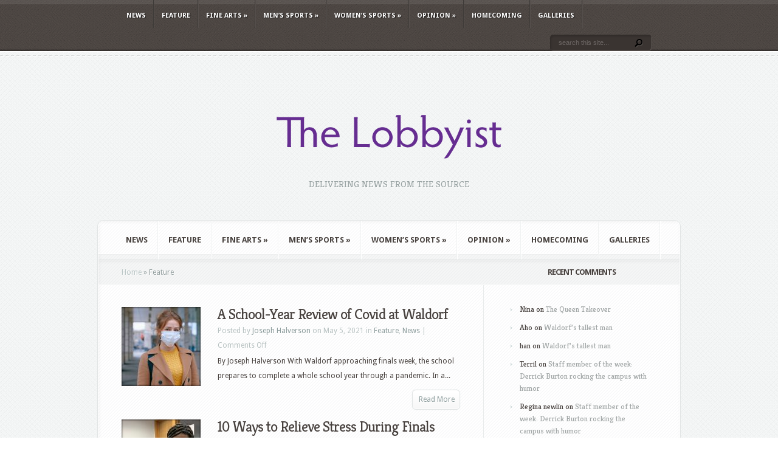

--- FILE ---
content_type: text/html; charset=UTF-8
request_url: https://lobbyist.waldorf.edu/news/feature/page/2/
body_size: 58743
content:
<!DOCTYPE html PUBLIC "-//W3C//DTD XHTML 1.0 Transitional//EN" "http://www.w3.org/TR/xhtml1/DTD/xhtml1-transitional.dtd">
<!--[if IE 6]>
<html xmlns="http://www.w3.org/1999/xhtml" id="ie6" lang="en-US">
<![endif]-->
<!--[if IE 7]>
<html xmlns="http://www.w3.org/1999/xhtml" id="ie7" lang="en-US">
<![endif]-->
<!--[if IE 8]>
<html xmlns="http://www.w3.org/1999/xhtml" id="ie8" lang="en-US">
<![endif]-->
<!--[if !(IE 6) | !(IE 7) | !(IE 8)  ]><!-->
<html xmlns="http://www.w3.org/1999/xhtml" lang="en-US">
<!--<![endif]-->
<head profile="http://gmpg.org/xfn/11">
<meta http-equiv="Content-Type" content="text/html; charset=UTF-8" />

<link rel="stylesheet" href="https://lobbyist.waldorf.edu/wp-content/themes/Aggregate/style.css" type="text/css" media="screen" />
<link rel="stylesheet" href="https://lobbyist.waldorf.edu/wp-content/themes/Aggregate/css/colorpicker.css" type="text/css" media="screen" />

<link href='https://fonts.googleapis.com/css?family=Droid+Sans:regular,bold' rel='stylesheet' type='text/css'/>
<link href='https://fonts.googleapis.com/css?family=Kreon:light,regular' rel='stylesheet' type='text/css'/>
<link rel="pingback" href="https://lobbyist.waldorf.edu/xmlrpc.php" />

<!--[if lt IE 7]>
	<link rel="stylesheet" type="text/css" href="https://lobbyist.waldorf.edu/wp-content/themes/Aggregate/css/ie6style.css" />
	<script type="text/javascript" src="https://lobbyist.waldorf.edu/wp-content/themes/Aggregate/js/DD_belatedPNG_0.0.8a-min.js"></script>
	<script type="text/javascript">DD_belatedPNG.fix('img#logo, span.overlay, a.zoom-icon, a.more-icon, #menu, #menu-right, #menu-content, ul#top-menu ul, #menu-bar, .footer-widget ul li, span.post-overlay, #content-area, .avatar-overlay, .comment-arrow, .testimonials-item-bottom, #quote, #bottom-shadow, #quote .container');</script>
<![endif]-->
<!--[if IE 7]>
	<link rel="stylesheet" type="text/css" href="https://lobbyist.waldorf.edu/wp-content/themes/Aggregate/css/ie7style.css" />
<![endif]-->
<!--[if IE 8]>
	<link rel="stylesheet" type="text/css" href="https://lobbyist.waldorf.edu/wp-content/themes/Aggregate/css/ie8style.css" />
<![endif]-->

<script type="text/javascript">
	document.documentElement.className = 'js';
</script>

<script>var et_site_url='https://lobbyist.waldorf.edu';var et_post_id='global';function et_core_page_resource_fallback(a,b){"undefined"===typeof b&&(b=a.sheet.cssRules&&0===a.sheet.cssRules.length);b&&(a.onerror=null,a.onload=null,a.href?a.href=et_site_url+"/?et_core_page_resource="+a.id+et_post_id:a.src&&(a.src=et_site_url+"/?et_core_page_resource="+a.id+et_post_id))}
</script><title>Feature | The Lobbyist</title>
<meta name='robots' content='max-image-preview:large' />
<link rel="alternate" type="application/rss+xml" title="The Lobbyist &raquo; Feed" href="https://lobbyist.waldorf.edu/feed/" />
<link rel="alternate" type="application/rss+xml" title="The Lobbyist &raquo; Comments Feed" href="https://lobbyist.waldorf.edu/comments/feed/" />
<link rel="alternate" type="application/rss+xml" title="The Lobbyist &raquo; Feature Category Feed" href="https://lobbyist.waldorf.edu/news/feature/feed/" />
<meta content="Aggregate v.3.6.8" name="generator"/><style id='wp-img-auto-sizes-contain-inline-css' type='text/css'>
img:is([sizes=auto i],[sizes^="auto," i]){contain-intrinsic-size:3000px 1500px}
/*# sourceURL=wp-img-auto-sizes-contain-inline-css */
</style>
<style id='wp-emoji-styles-inline-css' type='text/css'>

	img.wp-smiley, img.emoji {
		display: inline !important;
		border: none !important;
		box-shadow: none !important;
		height: 1em !important;
		width: 1em !important;
		margin: 0 0.07em !important;
		vertical-align: -0.1em !important;
		background: none !important;
		padding: 0 !important;
	}
/*# sourceURL=wp-emoji-styles-inline-css */
</style>
<style id='wp-block-library-inline-css' type='text/css'>
:root{--wp-block-synced-color:#7a00df;--wp-block-synced-color--rgb:122,0,223;--wp-bound-block-color:var(--wp-block-synced-color);--wp-editor-canvas-background:#ddd;--wp-admin-theme-color:#007cba;--wp-admin-theme-color--rgb:0,124,186;--wp-admin-theme-color-darker-10:#006ba1;--wp-admin-theme-color-darker-10--rgb:0,107,160.5;--wp-admin-theme-color-darker-20:#005a87;--wp-admin-theme-color-darker-20--rgb:0,90,135;--wp-admin-border-width-focus:2px}@media (min-resolution:192dpi){:root{--wp-admin-border-width-focus:1.5px}}.wp-element-button{cursor:pointer}:root .has-very-light-gray-background-color{background-color:#eee}:root .has-very-dark-gray-background-color{background-color:#313131}:root .has-very-light-gray-color{color:#eee}:root .has-very-dark-gray-color{color:#313131}:root .has-vivid-green-cyan-to-vivid-cyan-blue-gradient-background{background:linear-gradient(135deg,#00d084,#0693e3)}:root .has-purple-crush-gradient-background{background:linear-gradient(135deg,#34e2e4,#4721fb 50%,#ab1dfe)}:root .has-hazy-dawn-gradient-background{background:linear-gradient(135deg,#faaca8,#dad0ec)}:root .has-subdued-olive-gradient-background{background:linear-gradient(135deg,#fafae1,#67a671)}:root .has-atomic-cream-gradient-background{background:linear-gradient(135deg,#fdd79a,#004a59)}:root .has-nightshade-gradient-background{background:linear-gradient(135deg,#330968,#31cdcf)}:root .has-midnight-gradient-background{background:linear-gradient(135deg,#020381,#2874fc)}:root{--wp--preset--font-size--normal:16px;--wp--preset--font-size--huge:42px}.has-regular-font-size{font-size:1em}.has-larger-font-size{font-size:2.625em}.has-normal-font-size{font-size:var(--wp--preset--font-size--normal)}.has-huge-font-size{font-size:var(--wp--preset--font-size--huge)}.has-text-align-center{text-align:center}.has-text-align-left{text-align:left}.has-text-align-right{text-align:right}.has-fit-text{white-space:nowrap!important}#end-resizable-editor-section{display:none}.aligncenter{clear:both}.items-justified-left{justify-content:flex-start}.items-justified-center{justify-content:center}.items-justified-right{justify-content:flex-end}.items-justified-space-between{justify-content:space-between}.screen-reader-text{border:0;clip-path:inset(50%);height:1px;margin:-1px;overflow:hidden;padding:0;position:absolute;width:1px;word-wrap:normal!important}.screen-reader-text:focus{background-color:#ddd;clip-path:none;color:#444;display:block;font-size:1em;height:auto;left:5px;line-height:normal;padding:15px 23px 14px;text-decoration:none;top:5px;width:auto;z-index:100000}html :where(.has-border-color){border-style:solid}html :where([style*=border-top-color]){border-top-style:solid}html :where([style*=border-right-color]){border-right-style:solid}html :where([style*=border-bottom-color]){border-bottom-style:solid}html :where([style*=border-left-color]){border-left-style:solid}html :where([style*=border-width]){border-style:solid}html :where([style*=border-top-width]){border-top-style:solid}html :where([style*=border-right-width]){border-right-style:solid}html :where([style*=border-bottom-width]){border-bottom-style:solid}html :where([style*=border-left-width]){border-left-style:solid}html :where(img[class*=wp-image-]){height:auto;max-width:100%}:where(figure){margin:0 0 1em}html :where(.is-position-sticky){--wp-admin--admin-bar--position-offset:var(--wp-admin--admin-bar--height,0px)}@media screen and (max-width:600px){html :where(.is-position-sticky){--wp-admin--admin-bar--position-offset:0px}}

/*# sourceURL=wp-block-library-inline-css */
</style><style id='wp-block-image-inline-css' type='text/css'>
.wp-block-image>a,.wp-block-image>figure>a{display:inline-block}.wp-block-image img{box-sizing:border-box;height:auto;max-width:100%;vertical-align:bottom}@media not (prefers-reduced-motion){.wp-block-image img.hide{visibility:hidden}.wp-block-image img.show{animation:show-content-image .4s}}.wp-block-image[style*=border-radius] img,.wp-block-image[style*=border-radius]>a{border-radius:inherit}.wp-block-image.has-custom-border img{box-sizing:border-box}.wp-block-image.aligncenter{text-align:center}.wp-block-image.alignfull>a,.wp-block-image.alignwide>a{width:100%}.wp-block-image.alignfull img,.wp-block-image.alignwide img{height:auto;width:100%}.wp-block-image .aligncenter,.wp-block-image .alignleft,.wp-block-image .alignright,.wp-block-image.aligncenter,.wp-block-image.alignleft,.wp-block-image.alignright{display:table}.wp-block-image .aligncenter>figcaption,.wp-block-image .alignleft>figcaption,.wp-block-image .alignright>figcaption,.wp-block-image.aligncenter>figcaption,.wp-block-image.alignleft>figcaption,.wp-block-image.alignright>figcaption{caption-side:bottom;display:table-caption}.wp-block-image .alignleft{float:left;margin:.5em 1em .5em 0}.wp-block-image .alignright{float:right;margin:.5em 0 .5em 1em}.wp-block-image .aligncenter{margin-left:auto;margin-right:auto}.wp-block-image :where(figcaption){margin-bottom:1em;margin-top:.5em}.wp-block-image.is-style-circle-mask img{border-radius:9999px}@supports ((-webkit-mask-image:none) or (mask-image:none)) or (-webkit-mask-image:none){.wp-block-image.is-style-circle-mask img{border-radius:0;-webkit-mask-image:url('data:image/svg+xml;utf8,<svg viewBox="0 0 100 100" xmlns="http://www.w3.org/2000/svg"><circle cx="50" cy="50" r="50"/></svg>');mask-image:url('data:image/svg+xml;utf8,<svg viewBox="0 0 100 100" xmlns="http://www.w3.org/2000/svg"><circle cx="50" cy="50" r="50"/></svg>');mask-mode:alpha;-webkit-mask-position:center;mask-position:center;-webkit-mask-repeat:no-repeat;mask-repeat:no-repeat;-webkit-mask-size:contain;mask-size:contain}}:root :where(.wp-block-image.is-style-rounded img,.wp-block-image .is-style-rounded img){border-radius:9999px}.wp-block-image figure{margin:0}.wp-lightbox-container{display:flex;flex-direction:column;position:relative}.wp-lightbox-container img{cursor:zoom-in}.wp-lightbox-container img:hover+button{opacity:1}.wp-lightbox-container button{align-items:center;backdrop-filter:blur(16px) saturate(180%);background-color:#5a5a5a40;border:none;border-radius:4px;cursor:zoom-in;display:flex;height:20px;justify-content:center;opacity:0;padding:0;position:absolute;right:16px;text-align:center;top:16px;width:20px;z-index:100}@media not (prefers-reduced-motion){.wp-lightbox-container button{transition:opacity .2s ease}}.wp-lightbox-container button:focus-visible{outline:3px auto #5a5a5a40;outline:3px auto -webkit-focus-ring-color;outline-offset:3px}.wp-lightbox-container button:hover{cursor:pointer;opacity:1}.wp-lightbox-container button:focus{opacity:1}.wp-lightbox-container button:focus,.wp-lightbox-container button:hover,.wp-lightbox-container button:not(:hover):not(:active):not(.has-background){background-color:#5a5a5a40;border:none}.wp-lightbox-overlay{box-sizing:border-box;cursor:zoom-out;height:100vh;left:0;overflow:hidden;position:fixed;top:0;visibility:hidden;width:100%;z-index:100000}.wp-lightbox-overlay .close-button{align-items:center;cursor:pointer;display:flex;justify-content:center;min-height:40px;min-width:40px;padding:0;position:absolute;right:calc(env(safe-area-inset-right) + 16px);top:calc(env(safe-area-inset-top) + 16px);z-index:5000000}.wp-lightbox-overlay .close-button:focus,.wp-lightbox-overlay .close-button:hover,.wp-lightbox-overlay .close-button:not(:hover):not(:active):not(.has-background){background:none;border:none}.wp-lightbox-overlay .lightbox-image-container{height:var(--wp--lightbox-container-height);left:50%;overflow:hidden;position:absolute;top:50%;transform:translate(-50%,-50%);transform-origin:top left;width:var(--wp--lightbox-container-width);z-index:9999999999}.wp-lightbox-overlay .wp-block-image{align-items:center;box-sizing:border-box;display:flex;height:100%;justify-content:center;margin:0;position:relative;transform-origin:0 0;width:100%;z-index:3000000}.wp-lightbox-overlay .wp-block-image img{height:var(--wp--lightbox-image-height);min-height:var(--wp--lightbox-image-height);min-width:var(--wp--lightbox-image-width);width:var(--wp--lightbox-image-width)}.wp-lightbox-overlay .wp-block-image figcaption{display:none}.wp-lightbox-overlay button{background:none;border:none}.wp-lightbox-overlay .scrim{background-color:#fff;height:100%;opacity:.9;position:absolute;width:100%;z-index:2000000}.wp-lightbox-overlay.active{visibility:visible}@media not (prefers-reduced-motion){.wp-lightbox-overlay.active{animation:turn-on-visibility .25s both}.wp-lightbox-overlay.active img{animation:turn-on-visibility .35s both}.wp-lightbox-overlay.show-closing-animation:not(.active){animation:turn-off-visibility .35s both}.wp-lightbox-overlay.show-closing-animation:not(.active) img{animation:turn-off-visibility .25s both}.wp-lightbox-overlay.zoom.active{animation:none;opacity:1;visibility:visible}.wp-lightbox-overlay.zoom.active .lightbox-image-container{animation:lightbox-zoom-in .4s}.wp-lightbox-overlay.zoom.active .lightbox-image-container img{animation:none}.wp-lightbox-overlay.zoom.active .scrim{animation:turn-on-visibility .4s forwards}.wp-lightbox-overlay.zoom.show-closing-animation:not(.active){animation:none}.wp-lightbox-overlay.zoom.show-closing-animation:not(.active) .lightbox-image-container{animation:lightbox-zoom-out .4s}.wp-lightbox-overlay.zoom.show-closing-animation:not(.active) .lightbox-image-container img{animation:none}.wp-lightbox-overlay.zoom.show-closing-animation:not(.active) .scrim{animation:turn-off-visibility .4s forwards}}@keyframes show-content-image{0%{visibility:hidden}99%{visibility:hidden}to{visibility:visible}}@keyframes turn-on-visibility{0%{opacity:0}to{opacity:1}}@keyframes turn-off-visibility{0%{opacity:1;visibility:visible}99%{opacity:0;visibility:visible}to{opacity:0;visibility:hidden}}@keyframes lightbox-zoom-in{0%{transform:translate(calc((-100vw + var(--wp--lightbox-scrollbar-width))/2 + var(--wp--lightbox-initial-left-position)),calc(-50vh + var(--wp--lightbox-initial-top-position))) scale(var(--wp--lightbox-scale))}to{transform:translate(-50%,-50%) scale(1)}}@keyframes lightbox-zoom-out{0%{transform:translate(-50%,-50%) scale(1);visibility:visible}99%{visibility:visible}to{transform:translate(calc((-100vw + var(--wp--lightbox-scrollbar-width))/2 + var(--wp--lightbox-initial-left-position)),calc(-50vh + var(--wp--lightbox-initial-top-position))) scale(var(--wp--lightbox-scale));visibility:hidden}}
/*# sourceURL=https://lobbyist.waldorf.edu/wp-includes/blocks/image/style.min.css */
</style>
<style id='wp-block-list-inline-css' type='text/css'>
ol,ul{box-sizing:border-box}:root :where(.wp-block-list.has-background){padding:1.25em 2.375em}
/*# sourceURL=https://lobbyist.waldorf.edu/wp-includes/blocks/list/style.min.css */
</style>
<style id='wp-block-paragraph-inline-css' type='text/css'>
.is-small-text{font-size:.875em}.is-regular-text{font-size:1em}.is-large-text{font-size:2.25em}.is-larger-text{font-size:3em}.has-drop-cap:not(:focus):first-letter{float:left;font-size:8.4em;font-style:normal;font-weight:100;line-height:.68;margin:.05em .1em 0 0;text-transform:uppercase}body.rtl .has-drop-cap:not(:focus):first-letter{float:none;margin-left:.1em}p.has-drop-cap.has-background{overflow:hidden}:root :where(p.has-background){padding:1.25em 2.375em}:where(p.has-text-color:not(.has-link-color)) a{color:inherit}p.has-text-align-left[style*="writing-mode:vertical-lr"],p.has-text-align-right[style*="writing-mode:vertical-rl"]{rotate:180deg}
/*# sourceURL=https://lobbyist.waldorf.edu/wp-includes/blocks/paragraph/style.min.css */
</style>
<style id='global-styles-inline-css' type='text/css'>
:root{--wp--preset--aspect-ratio--square: 1;--wp--preset--aspect-ratio--4-3: 4/3;--wp--preset--aspect-ratio--3-4: 3/4;--wp--preset--aspect-ratio--3-2: 3/2;--wp--preset--aspect-ratio--2-3: 2/3;--wp--preset--aspect-ratio--16-9: 16/9;--wp--preset--aspect-ratio--9-16: 9/16;--wp--preset--color--black: #000000;--wp--preset--color--cyan-bluish-gray: #abb8c3;--wp--preset--color--white: #ffffff;--wp--preset--color--pale-pink: #f78da7;--wp--preset--color--vivid-red: #cf2e2e;--wp--preset--color--luminous-vivid-orange: #ff6900;--wp--preset--color--luminous-vivid-amber: #fcb900;--wp--preset--color--light-green-cyan: #7bdcb5;--wp--preset--color--vivid-green-cyan: #00d084;--wp--preset--color--pale-cyan-blue: #8ed1fc;--wp--preset--color--vivid-cyan-blue: #0693e3;--wp--preset--color--vivid-purple: #9b51e0;--wp--preset--gradient--vivid-cyan-blue-to-vivid-purple: linear-gradient(135deg,rgb(6,147,227) 0%,rgb(155,81,224) 100%);--wp--preset--gradient--light-green-cyan-to-vivid-green-cyan: linear-gradient(135deg,rgb(122,220,180) 0%,rgb(0,208,130) 100%);--wp--preset--gradient--luminous-vivid-amber-to-luminous-vivid-orange: linear-gradient(135deg,rgb(252,185,0) 0%,rgb(255,105,0) 100%);--wp--preset--gradient--luminous-vivid-orange-to-vivid-red: linear-gradient(135deg,rgb(255,105,0) 0%,rgb(207,46,46) 100%);--wp--preset--gradient--very-light-gray-to-cyan-bluish-gray: linear-gradient(135deg,rgb(238,238,238) 0%,rgb(169,184,195) 100%);--wp--preset--gradient--cool-to-warm-spectrum: linear-gradient(135deg,rgb(74,234,220) 0%,rgb(151,120,209) 20%,rgb(207,42,186) 40%,rgb(238,44,130) 60%,rgb(251,105,98) 80%,rgb(254,248,76) 100%);--wp--preset--gradient--blush-light-purple: linear-gradient(135deg,rgb(255,206,236) 0%,rgb(152,150,240) 100%);--wp--preset--gradient--blush-bordeaux: linear-gradient(135deg,rgb(254,205,165) 0%,rgb(254,45,45) 50%,rgb(107,0,62) 100%);--wp--preset--gradient--luminous-dusk: linear-gradient(135deg,rgb(255,203,112) 0%,rgb(199,81,192) 50%,rgb(65,88,208) 100%);--wp--preset--gradient--pale-ocean: linear-gradient(135deg,rgb(255,245,203) 0%,rgb(182,227,212) 50%,rgb(51,167,181) 100%);--wp--preset--gradient--electric-grass: linear-gradient(135deg,rgb(202,248,128) 0%,rgb(113,206,126) 100%);--wp--preset--gradient--midnight: linear-gradient(135deg,rgb(2,3,129) 0%,rgb(40,116,252) 100%);--wp--preset--font-size--small: 13px;--wp--preset--font-size--medium: 20px;--wp--preset--font-size--large: 36px;--wp--preset--font-size--x-large: 42px;--wp--preset--spacing--20: 0.44rem;--wp--preset--spacing--30: 0.67rem;--wp--preset--spacing--40: 1rem;--wp--preset--spacing--50: 1.5rem;--wp--preset--spacing--60: 2.25rem;--wp--preset--spacing--70: 3.38rem;--wp--preset--spacing--80: 5.06rem;--wp--preset--shadow--natural: 6px 6px 9px rgba(0, 0, 0, 0.2);--wp--preset--shadow--deep: 12px 12px 50px rgba(0, 0, 0, 0.4);--wp--preset--shadow--sharp: 6px 6px 0px rgba(0, 0, 0, 0.2);--wp--preset--shadow--outlined: 6px 6px 0px -3px rgb(255, 255, 255), 6px 6px rgb(0, 0, 0);--wp--preset--shadow--crisp: 6px 6px 0px rgb(0, 0, 0);}:where(.is-layout-flex){gap: 0.5em;}:where(.is-layout-grid){gap: 0.5em;}body .is-layout-flex{display: flex;}.is-layout-flex{flex-wrap: wrap;align-items: center;}.is-layout-flex > :is(*, div){margin: 0;}body .is-layout-grid{display: grid;}.is-layout-grid > :is(*, div){margin: 0;}:where(.wp-block-columns.is-layout-flex){gap: 2em;}:where(.wp-block-columns.is-layout-grid){gap: 2em;}:where(.wp-block-post-template.is-layout-flex){gap: 1.25em;}:where(.wp-block-post-template.is-layout-grid){gap: 1.25em;}.has-black-color{color: var(--wp--preset--color--black) !important;}.has-cyan-bluish-gray-color{color: var(--wp--preset--color--cyan-bluish-gray) !important;}.has-white-color{color: var(--wp--preset--color--white) !important;}.has-pale-pink-color{color: var(--wp--preset--color--pale-pink) !important;}.has-vivid-red-color{color: var(--wp--preset--color--vivid-red) !important;}.has-luminous-vivid-orange-color{color: var(--wp--preset--color--luminous-vivid-orange) !important;}.has-luminous-vivid-amber-color{color: var(--wp--preset--color--luminous-vivid-amber) !important;}.has-light-green-cyan-color{color: var(--wp--preset--color--light-green-cyan) !important;}.has-vivid-green-cyan-color{color: var(--wp--preset--color--vivid-green-cyan) !important;}.has-pale-cyan-blue-color{color: var(--wp--preset--color--pale-cyan-blue) !important;}.has-vivid-cyan-blue-color{color: var(--wp--preset--color--vivid-cyan-blue) !important;}.has-vivid-purple-color{color: var(--wp--preset--color--vivid-purple) !important;}.has-black-background-color{background-color: var(--wp--preset--color--black) !important;}.has-cyan-bluish-gray-background-color{background-color: var(--wp--preset--color--cyan-bluish-gray) !important;}.has-white-background-color{background-color: var(--wp--preset--color--white) !important;}.has-pale-pink-background-color{background-color: var(--wp--preset--color--pale-pink) !important;}.has-vivid-red-background-color{background-color: var(--wp--preset--color--vivid-red) !important;}.has-luminous-vivid-orange-background-color{background-color: var(--wp--preset--color--luminous-vivid-orange) !important;}.has-luminous-vivid-amber-background-color{background-color: var(--wp--preset--color--luminous-vivid-amber) !important;}.has-light-green-cyan-background-color{background-color: var(--wp--preset--color--light-green-cyan) !important;}.has-vivid-green-cyan-background-color{background-color: var(--wp--preset--color--vivid-green-cyan) !important;}.has-pale-cyan-blue-background-color{background-color: var(--wp--preset--color--pale-cyan-blue) !important;}.has-vivid-cyan-blue-background-color{background-color: var(--wp--preset--color--vivid-cyan-blue) !important;}.has-vivid-purple-background-color{background-color: var(--wp--preset--color--vivid-purple) !important;}.has-black-border-color{border-color: var(--wp--preset--color--black) !important;}.has-cyan-bluish-gray-border-color{border-color: var(--wp--preset--color--cyan-bluish-gray) !important;}.has-white-border-color{border-color: var(--wp--preset--color--white) !important;}.has-pale-pink-border-color{border-color: var(--wp--preset--color--pale-pink) !important;}.has-vivid-red-border-color{border-color: var(--wp--preset--color--vivid-red) !important;}.has-luminous-vivid-orange-border-color{border-color: var(--wp--preset--color--luminous-vivid-orange) !important;}.has-luminous-vivid-amber-border-color{border-color: var(--wp--preset--color--luminous-vivid-amber) !important;}.has-light-green-cyan-border-color{border-color: var(--wp--preset--color--light-green-cyan) !important;}.has-vivid-green-cyan-border-color{border-color: var(--wp--preset--color--vivid-green-cyan) !important;}.has-pale-cyan-blue-border-color{border-color: var(--wp--preset--color--pale-cyan-blue) !important;}.has-vivid-cyan-blue-border-color{border-color: var(--wp--preset--color--vivid-cyan-blue) !important;}.has-vivid-purple-border-color{border-color: var(--wp--preset--color--vivid-purple) !important;}.has-vivid-cyan-blue-to-vivid-purple-gradient-background{background: var(--wp--preset--gradient--vivid-cyan-blue-to-vivid-purple) !important;}.has-light-green-cyan-to-vivid-green-cyan-gradient-background{background: var(--wp--preset--gradient--light-green-cyan-to-vivid-green-cyan) !important;}.has-luminous-vivid-amber-to-luminous-vivid-orange-gradient-background{background: var(--wp--preset--gradient--luminous-vivid-amber-to-luminous-vivid-orange) !important;}.has-luminous-vivid-orange-to-vivid-red-gradient-background{background: var(--wp--preset--gradient--luminous-vivid-orange-to-vivid-red) !important;}.has-very-light-gray-to-cyan-bluish-gray-gradient-background{background: var(--wp--preset--gradient--very-light-gray-to-cyan-bluish-gray) !important;}.has-cool-to-warm-spectrum-gradient-background{background: var(--wp--preset--gradient--cool-to-warm-spectrum) !important;}.has-blush-light-purple-gradient-background{background: var(--wp--preset--gradient--blush-light-purple) !important;}.has-blush-bordeaux-gradient-background{background: var(--wp--preset--gradient--blush-bordeaux) !important;}.has-luminous-dusk-gradient-background{background: var(--wp--preset--gradient--luminous-dusk) !important;}.has-pale-ocean-gradient-background{background: var(--wp--preset--gradient--pale-ocean) !important;}.has-electric-grass-gradient-background{background: var(--wp--preset--gradient--electric-grass) !important;}.has-midnight-gradient-background{background: var(--wp--preset--gradient--midnight) !important;}.has-small-font-size{font-size: var(--wp--preset--font-size--small) !important;}.has-medium-font-size{font-size: var(--wp--preset--font-size--medium) !important;}.has-large-font-size{font-size: var(--wp--preset--font-size--large) !important;}.has-x-large-font-size{font-size: var(--wp--preset--font-size--x-large) !important;}
/*# sourceURL=global-styles-inline-css */
</style>

<style id='classic-theme-styles-inline-css' type='text/css'>
/*! This file is auto-generated */
.wp-block-button__link{color:#fff;background-color:#32373c;border-radius:9999px;box-shadow:none;text-decoration:none;padding:calc(.667em + 2px) calc(1.333em + 2px);font-size:1.125em}.wp-block-file__button{background:#32373c;color:#fff;text-decoration:none}
/*# sourceURL=/wp-includes/css/classic-themes.min.css */
</style>
<link rel='stylesheet' id='et_responsive-css' href='https://lobbyist.waldorf.edu/wp-content/themes/Aggregate/css/responsive.css?ver=6.9' type='text/css' media='all' />
<link rel='stylesheet' id='et-shortcodes-css-css' href='https://lobbyist.waldorf.edu/wp-content/themes/Aggregate/epanel/shortcodes/css/shortcodes-legacy.css?ver=3.6.8' type='text/css' media='all' />
<link rel='stylesheet' id='et-shortcodes-responsive-css-css' href='https://lobbyist.waldorf.edu/wp-content/themes/Aggregate/epanel/shortcodes/css/shortcodes_responsive.css?ver=3.6.8' type='text/css' media='all' />
<link rel='stylesheet' id='magnific_popup-css' href='https://lobbyist.waldorf.edu/wp-content/themes/Aggregate/includes/page_templates/js/magnific_popup/magnific_popup.css?ver=1.3.4' type='text/css' media='screen' />
<link rel='stylesheet' id='et_page_templates-css' href='https://lobbyist.waldorf.edu/wp-content/themes/Aggregate/includes/page_templates/page_templates.css?ver=1.8' type='text/css' media='screen' />
<script type="text/javascript" src="https://lobbyist.waldorf.edu/wp-includes/js/jquery/jquery.min.js?ver=3.7.1" id="jquery-core-js"></script>
<script type="text/javascript" src="https://lobbyist.waldorf.edu/wp-includes/js/jquery/jquery-migrate.min.js?ver=3.4.1" id="jquery-migrate-js"></script>
<script type="text/javascript" src="https://lobbyist.waldorf.edu/wp-content/themes/Aggregate/js/jquery.cycle.all.min.js?ver=1.0" id="cycle-js"></script>
<link rel="https://api.w.org/" href="https://lobbyist.waldorf.edu/wp-json/" /><link rel="alternate" title="JSON" type="application/json" href="https://lobbyist.waldorf.edu/wp-json/wp/v2/categories/3" /><link rel="EditURI" type="application/rsd+xml" title="RSD" href="https://lobbyist.waldorf.edu/xmlrpc.php?rsd" />
<meta name="generator" content="WordPress 6.9" />
<!-- used in scripts --><meta name="et_featured_auto_speed" content="7000" /><meta name="et_disable_toptier" content="0" /><meta name="et_featured_slider_pause" content="0" /><meta name="et_featured_slider_auto" content="1" /><meta name="et_theme_folder" content="https://lobbyist.waldorf.edu/wp-content/themes/Aggregate" /><meta name="viewport" content="width=device-width, initial-scale=1.0, maximum-scale=1.0, user-scalable=0" /><link id='droid_sans' href='https://fonts.googleapis.com/css?family=Droid+Sans' rel='stylesheet' type='text/css' /><style type='text/css'>body { font-family: 'Droid Sans', Arial, sans-serif !important;  }</style><style type='text/css'>body {  }</style><style type="text/css">.recentcomments a{display:inline !important;padding:0 !important;margin:0 !important;}</style>	<style type="text/css">
		#et_pt_portfolio_gallery { margin-left: -41px; margin-right: -51px; }
		.et_pt_portfolio_item { margin-left: 35px; }
		.et_portfolio_small { margin-left: -40px !important; }
		.et_portfolio_small .et_pt_portfolio_item { margin-left: 32px !important; }
		.et_portfolio_large { margin-left: -26px !important; }
		.et_portfolio_large .et_pt_portfolio_item { margin-left: 11px !important; }
	</style>

</head>
<body class="archive paged category category-feature category-3 paged-2 category-paged-2 wp-theme-Aggregate et_includes_sidebar">
		<div id="top-header">
		<div id="top-shadow"></div>
		<div id="bottom-shadow"></div>
		<div class="container clearfix">
			<a href="#" class="mobile_nav closed">Pages Navigation Menu<span></span></a>			<ul id="top-menu" class="nav"><li id="menu-item-13925" class="menu-item menu-item-type-taxonomy menu-item-object-category menu-item-13925"><a href="https://lobbyist.waldorf.edu/news/news/">News</a></li>
<li id="menu-item-13922" class="menu-item menu-item-type-taxonomy menu-item-object-category current-menu-item menu-item-13922"><a href="https://lobbyist.waldorf.edu/news/feature/" aria-current="page">Feature</a></li>
<li id="menu-item-13923" class="menu-item menu-item-type-taxonomy menu-item-object-category menu-item-has-children menu-item-13923"><a href="https://lobbyist.waldorf.edu/news/fine-arts/">Fine Arts</a>
<ul class="sub-menu">
	<li id="menu-item-13932" class="menu-item menu-item-type-taxonomy menu-item-object-category menu-item-13932"><a href="https://lobbyist.waldorf.edu/news/fine-arts/choir/">Choir</a></li>
	<li id="menu-item-13933" class="menu-item menu-item-type-taxonomy menu-item-object-category menu-item-13933"><a href="https://lobbyist.waldorf.edu/news/fine-arts/piano/">Piano</a></li>
	<li id="menu-item-13934" class="menu-item menu-item-type-taxonomy menu-item-object-category menu-item-13934"><a href="https://lobbyist.waldorf.edu/news/fine-arts/theatre/">Theatre</a></li>
</ul>
</li>
<li id="menu-item-13924" class="menu-item menu-item-type-taxonomy menu-item-object-category menu-item-has-children menu-item-13924"><a href="https://lobbyist.waldorf.edu/news/mens-sports/">Men&#8217;s Sports</a>
<ul class="sub-menu">
	<li id="menu-item-13935" class="menu-item menu-item-type-taxonomy menu-item-object-category menu-item-13935"><a href="https://lobbyist.waldorf.edu/news/mens-sports/baseball/">Baseball</a></li>
	<li id="menu-item-13942" class="menu-item menu-item-type-taxonomy menu-item-object-category menu-item-13942"><a href="https://lobbyist.waldorf.edu/news/mens-sports/soccer/">Soccer</a></li>
	<li id="menu-item-13936" class="menu-item menu-item-type-taxonomy menu-item-object-category menu-item-13936"><a href="https://lobbyist.waldorf.edu/news/mens-sports/basketball/">Basketball</a></li>
	<li id="menu-item-13937" class="menu-item menu-item-type-taxonomy menu-item-object-category menu-item-13937"><a href="https://lobbyist.waldorf.edu/news/mens-sports/bowling-2/">Bowling</a></li>
	<li id="menu-item-13938" class="menu-item menu-item-type-taxonomy menu-item-object-category menu-item-13938"><a href="https://lobbyist.waldorf.edu/news/mens-sports/cross-country-2/">Cross Country</a></li>
	<li id="menu-item-13939" class="menu-item menu-item-type-taxonomy menu-item-object-category menu-item-13939"><a href="https://lobbyist.waldorf.edu/news/mens-sports/football/">Football</a></li>
	<li id="menu-item-13940" class="menu-item menu-item-type-taxonomy menu-item-object-category menu-item-13940"><a href="https://lobbyist.waldorf.edu/news/mens-sports/golf/">Golf</a></li>
	<li id="menu-item-13941" class="menu-item menu-item-type-taxonomy menu-item-object-category menu-item-13941"><a href="https://lobbyist.waldorf.edu/news/mens-sports/hockey/">Hockey</a></li>
	<li id="menu-item-13943" class="menu-item menu-item-type-taxonomy menu-item-object-category menu-item-13943"><a href="https://lobbyist.waldorf.edu/news/mens-sports/wrestling/">Wrestling</a></li>
</ul>
</li>
<li id="menu-item-13927" class="menu-item menu-item-type-taxonomy menu-item-object-category menu-item-has-children menu-item-13927"><a href="https://lobbyist.waldorf.edu/news/womens-sports/">Women&#8217;s Sports</a>
<ul class="sub-menu">
	<li id="menu-item-13946" class="menu-item menu-item-type-taxonomy menu-item-object-category menu-item-13946"><a href="https://lobbyist.waldorf.edu/news/womens-sports/basketball-womens-sports/">Basketball</a></li>
	<li id="menu-item-13947" class="menu-item menu-item-type-taxonomy menu-item-object-category menu-item-13947"><a href="https://lobbyist.waldorf.edu/news/womens-sports/bowling/">Bowling</a></li>
	<li id="menu-item-13948" class="menu-item menu-item-type-taxonomy menu-item-object-category menu-item-13948"><a href="https://lobbyist.waldorf.edu/news/womens-sports/cheerleading/">Cheerleading</a></li>
	<li id="menu-item-13949" class="menu-item menu-item-type-taxonomy menu-item-object-category menu-item-13949"><a href="https://lobbyist.waldorf.edu/news/womens-sports/cross-country/">Cross Country</a></li>
	<li id="menu-item-13950" class="menu-item menu-item-type-taxonomy menu-item-object-category menu-item-13950"><a href="https://lobbyist.waldorf.edu/news/womens-sports/golf-womens-sports/">Golf</a></li>
	<li id="menu-item-13951" class="menu-item menu-item-type-taxonomy menu-item-object-category menu-item-13951"><a href="https://lobbyist.waldorf.edu/news/womens-sports/soccer-womens-sports/">Soccer</a></li>
	<li id="menu-item-13952" class="menu-item menu-item-type-taxonomy menu-item-object-category menu-item-13952"><a href="https://lobbyist.waldorf.edu/news/womens-sports/softball/">Softball</a></li>
	<li id="menu-item-13953" class="menu-item menu-item-type-taxonomy menu-item-object-category menu-item-13953"><a href="https://lobbyist.waldorf.edu/news/womens-sports/volleyball/">Volleyball</a></li>
	<li id="menu-item-13954" class="menu-item menu-item-type-taxonomy menu-item-object-category menu-item-13954"><a href="https://lobbyist.waldorf.edu/news/womens-sports/wrestling-2/">Wrestling</a></li>
</ul>
</li>
<li id="menu-item-13926" class="menu-item menu-item-type-taxonomy menu-item-object-category menu-item-has-children menu-item-13926"><a href="https://lobbyist.waldorf.edu/news/opinion/">Opinion</a>
<ul class="sub-menu">
	<li id="menu-item-13944" class="menu-item menu-item-type-taxonomy menu-item-object-category menu-item-13944"><a href="https://lobbyist.waldorf.edu/news/opinion/reviews-opinion/">Reviews</a></li>
	<li id="menu-item-13945" class="menu-item menu-item-type-taxonomy menu-item-object-category menu-item-13945"><a href="https://lobbyist.waldorf.edu/news/opinion/top-10-opinion/">Top 10</a></li>
</ul>
</li>
<li id="menu-item-13955" class="menu-item menu-item-type-taxonomy menu-item-object-category menu-item-13955"><a href="https://lobbyist.waldorf.edu/news/homecoming/">Homecoming</a></li>
<li id="menu-item-13957" class="menu-item menu-item-type-taxonomy menu-item-object-category menu-item-13957"><a href="https://lobbyist.waldorf.edu/news/galleries/">Galleries</a></li>
</ul>
			<div id="search-form">
				<form method="get" id="searchform" action="https://lobbyist.waldorf.edu//">
					<input type="text" value="search this site..." name="s" id="searchinput" />
					<input type="image" src="https://lobbyist.waldorf.edu/wp-content/themes/Aggregate/images/search_btn.png" id="searchsubmit" />
				</form>
			</div> <!-- end #search-form -->
		</div> <!-- end .container -->
	</div> <!-- end #top-header -->

	<div id="content-area">
		<div id="content-top-light">
			<div id="top-stitch"></div>
			<div class="container">
				<div id="logo-area">
					<a href="https://lobbyist.waldorf.edu/">
												<img src="http://lobbyist.waldorf.edu/wp-content/uploads/The-Lobbyist-Logo-1.png" alt="The Lobbyist" id="logo"/>
					</a>
					<p id="slogan">Delivering News From The Source</p>
									</div> <!-- end #logo-area -->
				<div id="content">
					<div id="inner-border">
						<div id="content-shadow">
							<div id="content-top-shadow">
								<div id="content-bottom-shadow">
									<div id="second-menu" class="clearfix">
										<a href="#" class="mobile_nav closed">Categories Navigation Menu<span></span></a>										<ul id="secondary-menu" class="nav"><li class="menu-item menu-item-type-taxonomy menu-item-object-category menu-item-13925"><a href="https://lobbyist.waldorf.edu/news/news/">News</a></li>
<li class="menu-item menu-item-type-taxonomy menu-item-object-category current-menu-item menu-item-13922"><a href="https://lobbyist.waldorf.edu/news/feature/" aria-current="page">Feature</a></li>
<li class="menu-item menu-item-type-taxonomy menu-item-object-category menu-item-has-children menu-item-13923"><a href="https://lobbyist.waldorf.edu/news/fine-arts/">Fine Arts</a>
<ul class="sub-menu">
	<li class="menu-item menu-item-type-taxonomy menu-item-object-category menu-item-13932"><a href="https://lobbyist.waldorf.edu/news/fine-arts/choir/">Choir</a></li>
	<li class="menu-item menu-item-type-taxonomy menu-item-object-category menu-item-13933"><a href="https://lobbyist.waldorf.edu/news/fine-arts/piano/">Piano</a></li>
	<li class="menu-item menu-item-type-taxonomy menu-item-object-category menu-item-13934"><a href="https://lobbyist.waldorf.edu/news/fine-arts/theatre/">Theatre</a></li>
</ul>
</li>
<li class="menu-item menu-item-type-taxonomy menu-item-object-category menu-item-has-children menu-item-13924"><a href="https://lobbyist.waldorf.edu/news/mens-sports/">Men&#8217;s Sports</a>
<ul class="sub-menu">
	<li class="menu-item menu-item-type-taxonomy menu-item-object-category menu-item-13935"><a href="https://lobbyist.waldorf.edu/news/mens-sports/baseball/">Baseball</a></li>
	<li class="menu-item menu-item-type-taxonomy menu-item-object-category menu-item-13942"><a href="https://lobbyist.waldorf.edu/news/mens-sports/soccer/">Soccer</a></li>
	<li class="menu-item menu-item-type-taxonomy menu-item-object-category menu-item-13936"><a href="https://lobbyist.waldorf.edu/news/mens-sports/basketball/">Basketball</a></li>
	<li class="menu-item menu-item-type-taxonomy menu-item-object-category menu-item-13937"><a href="https://lobbyist.waldorf.edu/news/mens-sports/bowling-2/">Bowling</a></li>
	<li class="menu-item menu-item-type-taxonomy menu-item-object-category menu-item-13938"><a href="https://lobbyist.waldorf.edu/news/mens-sports/cross-country-2/">Cross Country</a></li>
	<li class="menu-item menu-item-type-taxonomy menu-item-object-category menu-item-13939"><a href="https://lobbyist.waldorf.edu/news/mens-sports/football/">Football</a></li>
	<li class="menu-item menu-item-type-taxonomy menu-item-object-category menu-item-13940"><a href="https://lobbyist.waldorf.edu/news/mens-sports/golf/">Golf</a></li>
	<li class="menu-item menu-item-type-taxonomy menu-item-object-category menu-item-13941"><a href="https://lobbyist.waldorf.edu/news/mens-sports/hockey/">Hockey</a></li>
	<li class="menu-item menu-item-type-taxonomy menu-item-object-category menu-item-13943"><a href="https://lobbyist.waldorf.edu/news/mens-sports/wrestling/">Wrestling</a></li>
</ul>
</li>
<li class="menu-item menu-item-type-taxonomy menu-item-object-category menu-item-has-children menu-item-13927"><a href="https://lobbyist.waldorf.edu/news/womens-sports/">Women&#8217;s Sports</a>
<ul class="sub-menu">
	<li class="menu-item menu-item-type-taxonomy menu-item-object-category menu-item-13946"><a href="https://lobbyist.waldorf.edu/news/womens-sports/basketball-womens-sports/">Basketball</a></li>
	<li class="menu-item menu-item-type-taxonomy menu-item-object-category menu-item-13947"><a href="https://lobbyist.waldorf.edu/news/womens-sports/bowling/">Bowling</a></li>
	<li class="menu-item menu-item-type-taxonomy menu-item-object-category menu-item-13948"><a href="https://lobbyist.waldorf.edu/news/womens-sports/cheerleading/">Cheerleading</a></li>
	<li class="menu-item menu-item-type-taxonomy menu-item-object-category menu-item-13949"><a href="https://lobbyist.waldorf.edu/news/womens-sports/cross-country/">Cross Country</a></li>
	<li class="menu-item menu-item-type-taxonomy menu-item-object-category menu-item-13950"><a href="https://lobbyist.waldorf.edu/news/womens-sports/golf-womens-sports/">Golf</a></li>
	<li class="menu-item menu-item-type-taxonomy menu-item-object-category menu-item-13951"><a href="https://lobbyist.waldorf.edu/news/womens-sports/soccer-womens-sports/">Soccer</a></li>
	<li class="menu-item menu-item-type-taxonomy menu-item-object-category menu-item-13952"><a href="https://lobbyist.waldorf.edu/news/womens-sports/softball/">Softball</a></li>
	<li class="menu-item menu-item-type-taxonomy menu-item-object-category menu-item-13953"><a href="https://lobbyist.waldorf.edu/news/womens-sports/volleyball/">Volleyball</a></li>
	<li class="menu-item menu-item-type-taxonomy menu-item-object-category menu-item-13954"><a href="https://lobbyist.waldorf.edu/news/womens-sports/wrestling-2/">Wrestling</a></li>
</ul>
</li>
<li class="menu-item menu-item-type-taxonomy menu-item-object-category menu-item-has-children menu-item-13926"><a href="https://lobbyist.waldorf.edu/news/opinion/">Opinion</a>
<ul class="sub-menu">
	<li class="menu-item menu-item-type-taxonomy menu-item-object-category menu-item-13944"><a href="https://lobbyist.waldorf.edu/news/opinion/reviews-opinion/">Reviews</a></li>
	<li class="menu-item menu-item-type-taxonomy menu-item-object-category menu-item-13945"><a href="https://lobbyist.waldorf.edu/news/opinion/top-10-opinion/">Top 10</a></li>
</ul>
</li>
<li class="menu-item menu-item-type-taxonomy menu-item-object-category menu-item-13955"><a href="https://lobbyist.waldorf.edu/news/homecoming/">Homecoming</a></li>
<li class="menu-item menu-item-type-taxonomy menu-item-object-category menu-item-13957"><a href="https://lobbyist.waldorf.edu/news/galleries/">Galleries</a></li>
</ul>									</div> <!-- end #second-menu -->

<div id="main-content" class="clearfix">
	<div id="left-area">
		<div id="breadcrumbs">
					<a href="https://lobbyist.waldorf.edu/">Home</a> <span class="raquo">&raquo;</span>

									Feature					</div> <!-- end #breadcrumbs -->		<div id="entries">
			
						<div class="post entry clearfix latest">
			
							<div class="thumb">
					<a href="https://lobbyist.waldorf.edu/a-school-year-review-of-covid-at-waldorf/">
						<img src="http://lobbyist.waldorf.edu/wp-content/uploads/et_temp/pexels-anna-shvets-3902881-1024x683-87038_130x130.jpg" class='post-thumb'  alt='A School-Year Review of Covid at Waldorf' width='130' height='130' />						<span class="overlay"></span>
					</a>
				</div> 	<!-- end .post-thumbnail -->
			
			<h3 class="title"><a href="https://lobbyist.waldorf.edu/a-school-year-review-of-covid-at-waldorf/">A School-Year Review of Covid at Waldorf</a></h3>
				<p class="meta-info">Posted  by <a href="https://lobbyist.waldorf.edu/author/joseph-halverson/" title="Posts by Joseph Halverson" rel="author">Joseph Halverson</a> on May 5, 2021 in <a href="https://lobbyist.waldorf.edu/news/feature/" rel="category tag">Feature</a>, <a href="https://lobbyist.waldorf.edu/news/news/" rel="category tag">News</a> | <span>Comments Off<span class="screen-reader-text"> on A School-Year Review of Covid at Waldorf</span></span></p>

											<p>By Joseph Halverson With Waldorf approaching finals week, the school prepares to complete a whole school year through a pandemic. In a...</p>
						<a href="https://lobbyist.waldorf.edu/a-school-year-review-of-covid-at-waldorf/" class="more"><span>Read More</span></a>
		</div> 	<!-- end .post-->
			<div class="post entry clearfix latest">
			
							<div class="thumb">
					<a href="https://lobbyist.waldorf.edu/10-ways-to-relieve-stress-during-finals/">
						<img src="http://lobbyist.waldorf.edu/wp-content/uploads/et_temp/IMG_0356-1024x768-105839_130x130.jpg" class='post-thumb'  alt='10 Ways to Relieve Stress During Finals' width='130' height='130' />						<span class="overlay"></span>
					</a>
				</div> 	<!-- end .post-thumbnail -->
			
			<h3 class="title"><a href="https://lobbyist.waldorf.edu/10-ways-to-relieve-stress-during-finals/">10 Ways to Relieve Stress During Finals</a></h3>
				<p class="meta-info">Posted  by <a href="https://lobbyist.waldorf.edu/author/suyaishar-sebastian/" title="Posts by Suyaishar Sebastian" rel="author">Suyaishar Sebastian</a> on May 5, 2021 in <a href="https://lobbyist.waldorf.edu/news/feature/" rel="category tag">Feature</a>, <a href="https://lobbyist.waldorf.edu/news/news/" rel="category tag">News</a> | <span>Comments Off<span class="screen-reader-text"> on 10 Ways to Relieve Stress During Finals</span></span></p>

											<p>Rhoda Nyarko studying for finals.  By Suyaishar Sebastian As finals week approaches, most students feel burnt out and experience extreme...</p>
						<a href="https://lobbyist.waldorf.edu/10-ways-to-relieve-stress-during-finals/" class="more"><span>Read More</span></a>
		</div> 	<!-- end .post-->
			<div class="post entry clearfix latest">
			
							<div class="thumb">
					<a href="https://lobbyist.waldorf.edu/swat-helps-waldorf-students-de-stress-for-finals/">
						<img src="http://lobbyist.waldorf.edu/wp-content/uploads/et_temp/IMG_2430-1024x768-147562_130x130.jpg" class='post-thumb'  alt='SWAT helps Waldorf students de-stress for finals' width='130' height='130' />						<span class="overlay"></span>
					</a>
				</div> 	<!-- end .post-thumbnail -->
			
			<h3 class="title"><a href="https://lobbyist.waldorf.edu/swat-helps-waldorf-students-de-stress-for-finals/">SWAT helps Waldorf students de-stress for finals</a></h3>
				<p class="meta-info">Posted  by <a href="https://lobbyist.waldorf.edu/author/joseph-halverson/" title="Posts by Joseph Halverson" rel="author">Joseph Halverson</a> on May 3, 2021 in <a href="https://lobbyist.waldorf.edu/news/feature/" rel="category tag">Feature</a>, <a href="https://lobbyist.waldorf.edu/news/news/" rel="category tag">News</a>, <a href="https://lobbyist.waldorf.edu/news/swat/" rel="category tag">SWAT</a> | <span>Comments Off<span class="screen-reader-text"> on SWAT helps Waldorf students de-stress for finals</span></span></p>

											<p>Waldorf SWAT gives out free croissants, coffee, and tea to students. By Joseph Halverson This past Wednesday (April 27), Waldorf SWAT held...</p>
						<a href="https://lobbyist.waldorf.edu/swat-helps-waldorf-students-de-stress-for-finals/" class="more"><span>Read More</span></a>
		</div> 	<!-- end .post-->
			<div class="post entry clearfix latest">
			
							<div class="thumb">
					<a href="https://lobbyist.waldorf.edu/a-taste-of-malaysia-banana-fritters-kuih-cekodok-recipe/">
						<img src="http://lobbyist.waldorf.edu/wp-content/uploads/et_temp/cekodok-1-1-98759_130x130.jpg" class='post-thumb'  alt='A taste of Malaysia: banana fritters (kuih cekodok) recipe' width='130' height='130' />						<span class="overlay"></span>
					</a>
				</div> 	<!-- end .post-thumbnail -->
			
			<h3 class="title"><a href="https://lobbyist.waldorf.edu/a-taste-of-malaysia-banana-fritters-kuih-cekodok-recipe/">A taste of Malaysia: banana fritters (kuih cekodok) recipe</a></h3>
				<p class="meta-info">Posted  by <a href="https://lobbyist.waldorf.edu/author/suyaishar-sebastian/" title="Posts by Suyaishar Sebastian" rel="author">Suyaishar Sebastian</a> on Apr 20, 2021 in <a href="https://lobbyist.waldorf.edu/news/feature/" rel="category tag">Feature</a>, <a href="https://lobbyist.waldorf.edu/news/feature/recipes/" rel="category tag">Recipes</a> | <span>Comments Off<span class="screen-reader-text"> on A taste of Malaysia: banana fritters (kuih cekodok) recipe</span></span></p>

											<p>Banana fritters final product By Suyaishar Sebastian Ingredients: 3 Bananas½ cup all-purpose flour1 egg½ tablespoon sugar / to tasteOil...</p>
						<a href="https://lobbyist.waldorf.edu/a-taste-of-malaysia-banana-fritters-kuih-cekodok-recipe/" class="more"><span>Read More</span></a>
		</div> 	<!-- end .post-->
			<div class="post entry clearfix latest">
			
							<div class="thumb">
					<a href="https://lobbyist.waldorf.edu/a-taste-of-malaysia-sago-pudding-with-palm-sugar-sago-gula-melaka-recipe/">
						<img src="http://lobbyist.waldorf.edu/wp-content/uploads/et_temp/Sago-gula-melaka-3-edited-42755_130x130.jpg" class='post-thumb'  alt='A taste of Malaysia: sago pudding with palm sugar (sago gula melaka) recipe' width='130' height='130' />						<span class="overlay"></span>
					</a>
				</div> 	<!-- end .post-thumbnail -->
			
			<h3 class="title"><a href="https://lobbyist.waldorf.edu/a-taste-of-malaysia-sago-pudding-with-palm-sugar-sago-gula-melaka-recipe/">A taste of Malaysia: sago pudding with palm sugar (sago gula melaka) recipe</a></h3>
				<p class="meta-info">Posted  by <a href="https://lobbyist.waldorf.edu/author/suyaishar-sebastian/" title="Posts by Suyaishar Sebastian" rel="author">Suyaishar Sebastian</a> on Apr 20, 2021 in <a href="https://lobbyist.waldorf.edu/news/feature/" rel="category tag">Feature</a>, <a href="https://lobbyist.waldorf.edu/news/feature/recipes/" rel="category tag">Recipes</a> | <span>Comments Off<span class="screen-reader-text"> on A taste of Malaysia: sago pudding with palm sugar (sago gula melaka) recipe</span></span></p>

											<p>Sago gula melaka ready to be devoured By Suyaishar Sebastian Ingredients: 4 tablespoon Sago31 oz of water8 ½ oz of coconut milk¼ teaspoon...</p>
						<a href="https://lobbyist.waldorf.edu/a-taste-of-malaysia-sago-pudding-with-palm-sugar-sago-gula-melaka-recipe/" class="more"><span>Read More</span></a>
		</div> 	<!-- end .post-->
			<div class="post entry clearfix latest">
			
							<div class="thumb">
					<a href="https://lobbyist.waldorf.edu/top-10-pizza-places-in-the-forest-city-area/">
						<img src="http://lobbyist.waldorf.edu/wp-content/uploads/et_temp/shourav-sheikh-a66sGfOnnqQ-unsplash-1024x683-164994_130x130.jpg" class='post-thumb'  alt='Top 10 pizza places in the Forest City area' width='130' height='130' />						<span class="overlay"></span>
					</a>
				</div> 	<!-- end .post-thumbnail -->
			
			<h3 class="title"><a href="https://lobbyist.waldorf.edu/top-10-pizza-places-in-the-forest-city-area/">Top 10 pizza places in the Forest City area</a></h3>
				<p class="meta-info">Posted  by <a href="https://lobbyist.waldorf.edu/author/joseph-halverson/" title="Posts by Joseph Halverson" rel="author">Joseph Halverson</a> on Apr 6, 2021 in <a href="https://lobbyist.waldorf.edu/news/feature/" rel="category tag">Feature</a>, <a href="https://lobbyist.waldorf.edu/news/opinion/top-10-opinion/" rel="category tag">Top 10</a> | <span>Comments Off<span class="screen-reader-text"> on Top 10 pizza places in the Forest City area</span></span></p>

											<p>By Joseph Halverson In the Waldorf area, there are several pizza places, franchises and small businesses. In this ranking, these pizza...</p>
						<a href="https://lobbyist.waldorf.edu/top-10-pizza-places-in-the-forest-city-area/" class="more"><span>Read More</span></a>
		</div> 	<!-- end .post-->
			 <div class="pagination clearfix">
	<div class="alignleft"><a href="https://lobbyist.waldorf.edu/news/feature/page/3/" >&laquo; Older Entries</a></div>
	<div class="alignright"><a href="https://lobbyist.waldorf.edu/news/feature/" >Next Entries &raquo;</a></div>
</div>	
					</div> <!-- end #entries -->
	</div> <!-- end #left-area -->
	<div id="sidebar">
	<h4 class="main-title widget-title">Recent Comments</h4><div class="widget"><ul id="recentcomments"><li class="recentcomments"><span class="comment-author-link">Nina</span> on <a href="https://lobbyist.waldorf.edu/the-queen-takeover/comment-page-1/#comment-261">The Queen Takeover</a></li><li class="recentcomments"><span class="comment-author-link">Aho</span> on <a href="https://lobbyist.waldorf.edu/waldorfs-tallest-man/comment-page-1/#comment-260">Waldorf&#8217;s tallest man</a></li><li class="recentcomments"><span class="comment-author-link">han</span> on <a href="https://lobbyist.waldorf.edu/waldorfs-tallest-man/comment-page-1/#comment-259">Waldorf&#8217;s tallest man</a></li><li class="recentcomments"><span class="comment-author-link">Terril</span> on <a href="https://lobbyist.waldorf.edu/staff-member-of-the-week-derrick-burton-rocking-the-campus-with-humor/comment-page-1/#comment-256">Staff member of the week: Derrick Burton rocking the campus with humor</a></li><li class="recentcomments"><span class="comment-author-link">Regina newlin</span> on <a href="https://lobbyist.waldorf.edu/staff-member-of-the-week-derrick-burton-rocking-the-campus-with-humor/comment-page-1/#comment-255">Staff member of the week: Derrick Burton rocking the campus with humor</a></li></ul></div> <!-- end .widget --></div> <!-- end #sidebar -->
										<div id="index-top-shadow"></div>									</div> <!-- end #main-content -->

																	</div> <!-- end #content-bottom-shadow -->
							</div> <!-- end #content-top-shadow -->
						</div> <!-- end #content-shadow -->
					</div> <!-- end #inner-border -->
				</div> <!-- end #content -->

				
			</div> <!-- end .container -->
		</div> <!-- end #content-top-light -->
		<div id="bottom-stitch"></div>
	</div> <!-- end #content-area -->

	<div id="footer">
		<div id="footer-top-shadow" class="clearfix">
			<div class="container">
				<div id="footer-widgets" class="clearfix">
														</div> <!-- end #footer-widgets -->
				<p id="copyright">Designed by  <a href="http://www.elegantthemes.com" title="Premium WordPress Themes">Elegant Themes</a> | Powered by  <a href="http://www.wordpress.org">WordPress</a></p>
			</div> <!-- end .container -->
		</div> <!-- end #footer-top-shadow -->
		<div id="footer-bottom-shadow"></div>
		<div id="footer-bottom">
			<div class="container clearfix">
				<ul class="bottom-nav"></ul>			</div> <!-- end .container -->
		</div> <!-- end #footer-bottom -->
	</div> <!-- end #footer -->

	<script src="https://lobbyist.waldorf.edu/wp-content/themes/Aggregate/js/superfish.js" type="text/javascript"></script>
<script src="https://lobbyist.waldorf.edu/wp-content/themes/Aggregate/js/custom.js" type="text/javascript"></script>	<script type="speculationrules">
{"prefetch":[{"source":"document","where":{"and":[{"href_matches":"/*"},{"not":{"href_matches":["/wp-*.php","/wp-admin/*","/wp-content/uploads/*","/wp-content/*","/wp-content/plugins/*","/wp-content/themes/Aggregate/*","/*\\?(.+)"]}},{"not":{"selector_matches":"a[rel~=\"nofollow\"]"}},{"not":{"selector_matches":".no-prefetch, .no-prefetch a"}}]},"eagerness":"conservative"}]}
</script>
<script type="text/javascript" src="https://lobbyist.waldorf.edu/wp-content/themes/Aggregate/js/jquery.fitvids.js?ver=1.0" id="fitvids-js"></script>
<script type="text/javascript" src="https://lobbyist.waldorf.edu/wp-content/themes/Aggregate/js/jquery.flexslider-min.js?ver=1.0" id="flexslider-js"></script>
<script type="text/javascript" src="https://lobbyist.waldorf.edu/wp-content/themes/Aggregate/js/et_flexslider.js?ver=1.0" id="et_flexslider_script-js"></script>
<script type="text/javascript" src="https://lobbyist.waldorf.edu/wp-content/themes/Aggregate/js/jquery.easing.1.3.js?ver=1.0" id="easing-js"></script>
<script type="text/javascript" src="https://lobbyist.waldorf.edu/wp-content/themes/Aggregate/core/admin/js/common.js?ver=3.0.96" id="et-core-common-js"></script>
<script type="text/javascript" src="https://lobbyist.waldorf.edu/wp-content/themes/Aggregate/includes/page_templates/js/magnific_popup/jquery.magnific-popup.js?ver=1.3.4" id="magnific_popup-js"></script>
<script type="text/javascript" id="et-ptemplates-frontend-js-extra">
/* <![CDATA[ */
var et_ptemplates_strings = {"captcha":"Captcha","fill":"Fill","field":"field","invalid":"Invalid email"};
//# sourceURL=et-ptemplates-frontend-js-extra
/* ]]> */
</script>
<script type="text/javascript" src="https://lobbyist.waldorf.edu/wp-content/themes/Aggregate/includes/page_templates/js/et-ptemplates-frontend.js?ver=1.1" id="et-ptemplates-frontend-js"></script>
<script id="wp-emoji-settings" type="application/json">
{"baseUrl":"https://s.w.org/images/core/emoji/17.0.2/72x72/","ext":".png","svgUrl":"https://s.w.org/images/core/emoji/17.0.2/svg/","svgExt":".svg","source":{"concatemoji":"https://lobbyist.waldorf.edu/wp-includes/js/wp-emoji-release.min.js?ver=6.9"}}
</script>
<script type="module">
/* <![CDATA[ */
/*! This file is auto-generated */
const a=JSON.parse(document.getElementById("wp-emoji-settings").textContent),o=(window._wpemojiSettings=a,"wpEmojiSettingsSupports"),s=["flag","emoji"];function i(e){try{var t={supportTests:e,timestamp:(new Date).valueOf()};sessionStorage.setItem(o,JSON.stringify(t))}catch(e){}}function c(e,t,n){e.clearRect(0,0,e.canvas.width,e.canvas.height),e.fillText(t,0,0);t=new Uint32Array(e.getImageData(0,0,e.canvas.width,e.canvas.height).data);e.clearRect(0,0,e.canvas.width,e.canvas.height),e.fillText(n,0,0);const a=new Uint32Array(e.getImageData(0,0,e.canvas.width,e.canvas.height).data);return t.every((e,t)=>e===a[t])}function p(e,t){e.clearRect(0,0,e.canvas.width,e.canvas.height),e.fillText(t,0,0);var n=e.getImageData(16,16,1,1);for(let e=0;e<n.data.length;e++)if(0!==n.data[e])return!1;return!0}function u(e,t,n,a){switch(t){case"flag":return n(e,"\ud83c\udff3\ufe0f\u200d\u26a7\ufe0f","\ud83c\udff3\ufe0f\u200b\u26a7\ufe0f")?!1:!n(e,"\ud83c\udde8\ud83c\uddf6","\ud83c\udde8\u200b\ud83c\uddf6")&&!n(e,"\ud83c\udff4\udb40\udc67\udb40\udc62\udb40\udc65\udb40\udc6e\udb40\udc67\udb40\udc7f","\ud83c\udff4\u200b\udb40\udc67\u200b\udb40\udc62\u200b\udb40\udc65\u200b\udb40\udc6e\u200b\udb40\udc67\u200b\udb40\udc7f");case"emoji":return!a(e,"\ud83e\u1fac8")}return!1}function f(e,t,n,a){let r;const o=(r="undefined"!=typeof WorkerGlobalScope&&self instanceof WorkerGlobalScope?new OffscreenCanvas(300,150):document.createElement("canvas")).getContext("2d",{willReadFrequently:!0}),s=(o.textBaseline="top",o.font="600 32px Arial",{});return e.forEach(e=>{s[e]=t(o,e,n,a)}),s}function r(e){var t=document.createElement("script");t.src=e,t.defer=!0,document.head.appendChild(t)}a.supports={everything:!0,everythingExceptFlag:!0},new Promise(t=>{let n=function(){try{var e=JSON.parse(sessionStorage.getItem(o));if("object"==typeof e&&"number"==typeof e.timestamp&&(new Date).valueOf()<e.timestamp+604800&&"object"==typeof e.supportTests)return e.supportTests}catch(e){}return null}();if(!n){if("undefined"!=typeof Worker&&"undefined"!=typeof OffscreenCanvas&&"undefined"!=typeof URL&&URL.createObjectURL&&"undefined"!=typeof Blob)try{var e="postMessage("+f.toString()+"("+[JSON.stringify(s),u.toString(),c.toString(),p.toString()].join(",")+"));",a=new Blob([e],{type:"text/javascript"});const r=new Worker(URL.createObjectURL(a),{name:"wpTestEmojiSupports"});return void(r.onmessage=e=>{i(n=e.data),r.terminate(),t(n)})}catch(e){}i(n=f(s,u,c,p))}t(n)}).then(e=>{for(const n in e)a.supports[n]=e[n],a.supports.everything=a.supports.everything&&a.supports[n],"flag"!==n&&(a.supports.everythingExceptFlag=a.supports.everythingExceptFlag&&a.supports[n]);var t;a.supports.everythingExceptFlag=a.supports.everythingExceptFlag&&!a.supports.flag,a.supports.everything||((t=a.source||{}).concatemoji?r(t.concatemoji):t.wpemoji&&t.twemoji&&(r(t.twemoji),r(t.wpemoji)))});
//# sourceURL=https://lobbyist.waldorf.edu/wp-includes/js/wp-emoji-loader.min.js
/* ]]> */
</script>

</body>
</html>
